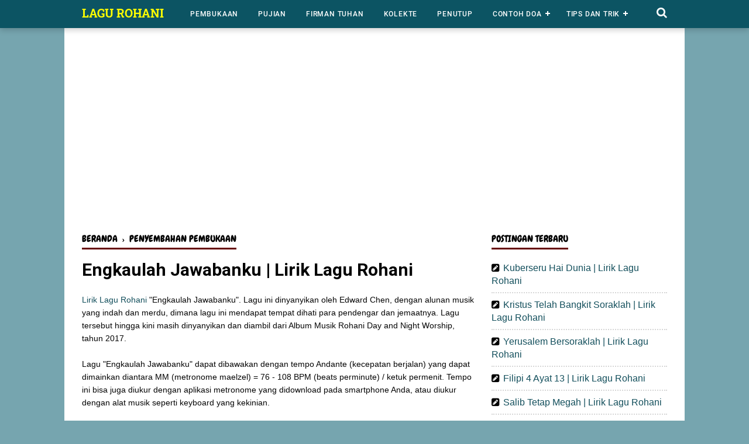

--- FILE ---
content_type: text/html; charset=utf-8
request_url: https://www.google.com/recaptcha/api2/aframe
body_size: 261
content:
<!DOCTYPE HTML><html><head><meta http-equiv="content-type" content="text/html; charset=UTF-8"></head><body><script nonce="Q4qZD6IXS1Gk6GBBGlfLSg">/** Anti-fraud and anti-abuse applications only. See google.com/recaptcha */ try{var clients={'sodar':'https://pagead2.googlesyndication.com/pagead/sodar?'};window.addEventListener("message",function(a){try{if(a.source===window.parent){var b=JSON.parse(a.data);var c=clients[b['id']];if(c){var d=document.createElement('img');d.src=c+b['params']+'&rc='+(localStorage.getItem("rc::a")?sessionStorage.getItem("rc::b"):"");window.document.body.appendChild(d);sessionStorage.setItem("rc::e",parseInt(sessionStorage.getItem("rc::e")||0)+1);localStorage.setItem("rc::h",'1768985822464');}}}catch(b){}});window.parent.postMessage("_grecaptcha_ready", "*");}catch(b){}</script></body></html>